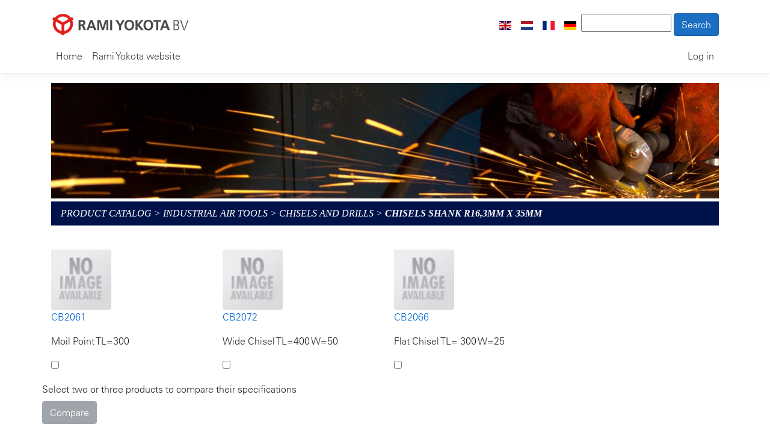

--- FILE ---
content_type: text/html; charset=utf-8
request_url: https://productsprod.apps.rami-yokota.com/ProductGroupPages/Details?productGroupId=b3cd43a1-e3c5-4777-9e76-660292537900
body_size: 3198
content:
<!DOCTYPE html>
<html lang="en">
<head>
    <meta charset="utf-8" />
    <meta name="viewport" content="width=device-width, initial-scale=1.0" />
    <title>Chisels Shank R16,3mm x 35mm - Rami-Yokota</title>
    <meta name="description" />
    <meta name="author" content="Rami Yokota B.V.">
    <link rel="shortcut icon" href="/favicon.ico" />
    <link rel="stylesheet" href="/lib/bootstrap/dist/css/bootstrap.min.css" />
    <link rel="stylesheet" href="/css/site.css" />
    <link rel="stylesheet" href="//code.jquery.com/ui/1.12.1/themes/base/jquery-ui.css">
    <script type="text/javascript">(function (c, l, a, r, i, t, y) { c[a] = c[a] || function () { (c[a].q = c[a].q || []).push(arguments) }; t = l.createElement(r); t.async = 1; t.src = "https://www.clarity.ms/tag/" + i; y = l.getElementsByTagName(r)[0]; y.parentNode.insertBefore(t, y); })(window, document, "clarity", "script", "nvd2iejcaa");</script>
</head>
<body>
    <header>
        <nav class="navbar navbar-expand-sm navbar-toggleable-sm navbar-light bg-white border-bottom box-shadow mb-3">
            <div class="container">
                <div class="navbar-dualrow">
                    <div class="d-flex flex-xl-row flex-wrap">
                        <div>
                            <a class="navbar-brand" href="/"><img src="/images/Logo.png" alt="Rami Yokota logo." /></a>
                        </div>
                        <div class="navbar-collapse collapse d-sm-inline-flex  flex-sm-row-reverse">
                            <ul class="navbar-nav">
                                <li class="nav-item">
                                    <form method="get" action="/ProductPages/Search">
                                        <div>
                                            <input type="text" name="searchFilter" style="width:150px;" />
                                            <input type="submit" value="Search" class="btn btn-primary" />
                                        </div>
                                    </form>
                                </li>
                            </ul>
                            
<ul class="navbar-nav">
    <li class="nav-item">
        <a class="nav-link text-dark" href="/LanguagePages/Language?cultureCode=en-US"><img src="/images/en.svg" width="20" /></a>
    </li>
    <li class="nav-item">
        <a class="nav-link text-dark" href="/LanguagePages/Language?cultureCode=nl-NL"><img src="/images/nl.svg" width="20" /></a>
    </li>
    <li class="nav-item">
        <a class="nav-link text-dark" href="/LanguagePages/Language?cultureCode=fr-FR"><img src="/images/fr.svg" width="20" /></a>
    </li>
    <li class="nav-item">
        <a class="nav-link text-dark" href="/LanguagePages/Language?cultureCode=de-DE"><img src="/images/de.svg" width="20" /></a>
    </li>
</ul>

                        </div>
                    </div>
                    <div class="d-flex flex-xl-row">
                        <div class="navbar-collapse collapse d-sm-inline-flex  flex-sm-row-reverse">
                            <ul class="navbar-nav flex-grow-1">
                                <li class="nav-item">
                                    <a class="nav-link text-dark" href="/">Home</a>
                                </li>
                                <li class="nav-item">
                                    <a class="nav-link text-dark" href="https://www.rami-yokota.com/">Rami Yokota website</a>
                                </li>
                            </ul>
                        </div>
                        <div class="navbar-collapse collapse justify-content-end">
<ul class="navbar-nav">
        <li class="nav-item">
            <a class="nav-link text-dark" href="/Identity/Account/Login">Log in</a>
        </li>
</ul>
</div>
                    </div>
                </div>
                <div>
                    <button class="navbar-toggler" type="button" data-toggle="collapse" data-target=".navbar-collapse" aria-controls="navbarSupportedContent"
                            aria-expanded="false" aria-label="Toggle navigation">
                        <span class="navbar-toggler-icon"></span>
                    </button>
                </div>
            </div>
        </nav>
    </header>
    <div class="container">
        <header>
                <div class="shop-pagebanner"></div>
            <div class="shop-breadcrumb">
                
    <p>
        <a href="/ProductGroupPages/Top">
            <span>Product catalog</span>
        </a>
            <span> > </span>
            <a href="/ProductGroupPages/Details?productGroupId=9dbff0d9-2ba3-47de-bd1b-4fc104e6e671"><span>INDUSTRIAL AIR TOOLS</span></a>
            <span> > </span>
            <a href="/ProductGroupPages/Details?productGroupId=db59628f-330e-4844-8d98-d1d55f253037"><span>Chisels and Drills</span></a>
        <span> > <b>Chisels Shank R16,3mm x 35mm</b></span>
    </p>

            </div>
        </header>
        <main role="main" class="pb-3">
            

    <br />
    <div class="row">
            <div class="col-md-3">
                <a href="/ProductPages/Details?productId=9f70a67a-93a3-486a-81eb-6620ab3b85ff">
                    <img src='/cache/thumbnails/9f70a67a-93a3-486a-81eb-6620ab3b85ff.jpg' width="100" onerror="this.src='/images/NoImageAvailable.png';" />
                    <p>CB2061</p>
                </a>
                <p>Moil Point TL=300</p>
                <p><input type="checkbox" class="comparisonSelection" productid="9f70a67a-93a3-486a-81eb-6620ab3b85ff" /></p>
            </div>
            <div class="col-md-3">
                <a href="/ProductPages/Details?productId=5e527f48-b413-48d6-898c-961f0d577700">
                    <img src='/cache/thumbnails/5e527f48-b413-48d6-898c-961f0d577700.jpg' width="100" onerror="this.src='/images/NoImageAvailable.png';" />
                    <p>CB2072</p>
                </a>
                <p>Wide Chisel TL=400 W=50</p>
                <p><input type="checkbox" class="comparisonSelection" productid="5e527f48-b413-48d6-898c-961f0d577700" /></p>
            </div>
            <div class="col-md-3">
                <a href="/ProductPages/Details?productId=8dab3fd7-896d-4baa-bba7-a5b420c36d87">
                    <img src='/cache/thumbnails/8dab3fd7-896d-4baa-bba7-a5b420c36d87.jpg' width="100" onerror="this.src='/images/NoImageAvailable.png';" />
                    <p>CB2066</p>
                </a>
                <p>Flat Chisel TL= 300 W=25</p>
                <p><input type="checkbox" class="comparisonSelection" productid="8dab3fd7-896d-4baa-bba7-a5b420c36d87" /></p>
            </div>
    </div>
    <div class="form-group">
        <div class="row"><label>Select two or three products to compare their specifications</label></div>
        <div class="row">
            <a href="../ProductPages/Compare">
                <input class="btn btn-secondary" type="button" id="btnCompare" value="Compare" disabled />
            </a>
        </div>
    </div>

<script type="text/javascript">
    function ExecuteProductGroupDetailScripts() {

        var checkboxes = document.getElementsByClassName("comparisonSelection");

        Array.prototype.filter.call(checkboxes, function (checkbox) {

            checkbox.addEventListener("change", function (event) {

                var checkedBoxes = Array.prototype.filter.call(checkboxes, function (checkbox) {

                    return checkbox.checked === true
                });

                var uncheckedBoxes = Array.prototype.filter.call(checkboxes, function (checkbox) {

                    return checkbox.checked === false
                });

                var button = document.getElementById("btnCompare");

                if (event.target.checked) {

                    if (checkedBoxes.length == 3) {

                        uncheckedBoxes.forEach(function (checkbox) { checkbox.disabled = true });
                    }

                    if (checkedBoxes.length > 1) {

                        button.parentElement.href = "../ProductPages/Compare?";

                        for (var i = 0; i < checkedBoxes.length; i++) {

                            button.parentElement.href += "productId" + i + "=" + checkedBoxes[i].getAttribute("productid");

                            if (i < checkedBoxes.length - 1) {

                                button.parentElement.href += "&";
                            }
                        }

                        button.disabled = false;
                    }
                } else {

                    if (checkedBoxes.length < 3) {

                        uncheckedBoxes.forEach(function (checkbox) { checkbox.disabled = false });
                    }

                    if (checkedBoxes.length < 2) {

                        button.parentElement.href = "../ProductPages/Compare";

                        button.disabled = true;
                    }
                }
            });
        });
    };

    document.addEventListener("DOMContentLoaded", ExecuteProductGroupDetailScripts);
</script>

        </main>
    </div>

    <footer class="border-top footer text-muted">
        <div class="container">
            &copy; 2024 - Rami Yokota B.V. - <a href="https://www.rami-yokota.com/en/company/data-privacy/">Data privacy</a>
        </div>
    </footer>
    <script src="/lib/jquery/dist/jquery.min.js"></script>
    <script src="/lib/bootstrap/dist/js/bootstrap.bundle.min.js"></script>
    <script src="/js/site.js?v=4q1jwFhaPaZgr8WAUSrux6hAuh0XDg9kPS3xIVq36I0"></script>
    <script src="/lib/tinymce/tinymce.min.js"></script>
    <script>
        tinymce.init({
            selector: 'textarea.htmleditor',
            promotion: false,
            license_key: 'gpl|<your-license-key>'
        });
    </script>
    <script src="https://code.jquery.com/ui/1.12.1/jquery-ui.js"></script>
    
</body>
</html>


--- FILE ---
content_type: text/css
request_url: https://productsprod.apps.rami-yokota.com/css/site.css
body_size: 4740
content:
/* Please see documentation at https://docs.microsoft.com/aspnet/core/client-side/bundling-and-minification
for details on configuring this project to bundle and minify static web assets. */


@import url("https://fast.fonts.net/lt/1.css?apiType=css&c=0920c468-7de8-4f4b-b39f-e0016b7fbeac&fontids=1475944,1475950,1475956,1475962,1475968,1475974,1475980,1475986,1475992,1475998,1476004,1476010,1476016,1476022,1476028,1476034,1476040,1476046,1476052,1476058,1571205,1571211,1571217,1571223,1571229,1571235,1571241");

@font-face {
    font-family: "Univers LT W01_45 Light1475944";
    src: url("/Fonts/1475944/9fa24f1f-00d8-4d28-910f-78e925eaead6.woff2") format("woff2"),url("/Fonts/1475944/d64e7bbc-e9ea-46ad-982c-6195ae4a3c61.woff") format("woff");
}

@font-face {
    font-family: "Univers LT W01_45 Light1475950";
    src: url("/Fonts/1475950/aeb5cbb5-2077-4a57-88d8-1cc1e9c804e8.woff2") format("woff2"),url("/Fonts/1475950/26832c6c-7609-41a6-b856-151be500486b.woff") format("woff");
}

@font-face {
    font-family: "Univers LT W01_55 Roman1475956";
    src: url("/Fonts/1475956/5c8d59c2-9c85-4a22-88e3-bf3fba01dcd8.woff2") format("woff2"),url("/Fonts/1475956/fc51d03b-0d7d-45df-9415-3c6270c80749.woff") format("woff");
}

@font-face {
    font-family: "Univers LT W01_55 Obliq1475962";
    src: url("/Fonts/1475962/5bfff3ac-e569-450d-918b-d564434e5e24.woff2") format("woff2"),url("/Fonts/1475962/05d2bfe7-45b3-4cf8-b313-290651409c59.woff") format("woff");
}

@font-face {
    font-family: "Univers LT W01_65 Bold1475968";
    src: url("/Fonts/1475968/8a711a0d-3f17-4bfe-887b-6229858332b3.woff2") format("woff2"),url("/Fonts/1475968/05a79c4b-9e9d-46e4-9d4b-610be05371c4.woff") format("woff");
}

@font-face {
    font-family: "Univers LT W01_65 Bold_1475974";
    src: url("/Fonts/1475974/cc843e1a-cf1f-47e9-a03f-ef03d2b85d9a.woff2") format("woff2"),url("/Fonts/1475974/653a9f79-b3ad-444c-a6c4-6bf7f1112e6e.woff") format("woff");
}

@font-face {
    font-family: "Univers LT W01_75 Black1475980";
    src: url("/Fonts/1475980/9d846738-13de-43dd-a3f2-ff53924f926c.woff2") format("woff2"),url("/Fonts/1475980/ea880276-dfca-4a2a-a7ce-3d597e85112a.woff") format("woff");
}

@font-face {
    font-family: "Univers LT W01_75 Black1475986";
    src: url("/Fonts/1475986/5c2dd742-d755-4a5c-9572-57155d927f40.woff2") format("woff2"),url("/Fonts/1475986/9246bc5d-e032-4efe-99fc-a0c3f26f6cdc.woff") format("woff");
}

@font-face {
    font-family: "Univers LT W01_85 Extra Black";
    src: url("/Fonts/1475992/13ffbad7-98b4-44e1-b6de-c0ef3cccd7d7.woff2") format("woff2"),url("/Fonts/1475992/2ca77b3f-158f-41da-a6a1-2de1e93aae30.woff") format("woff");
}

@font-face {
    font-family: "Univers LT W01_47 Light1475998";
    src: url("/Fonts/1475998/58c01d2a-ce4a-4360-a61f-761e91aa67c0.woff2") format("woff2"),url("/Fonts/1475998/ccd9698a-60c5-48f7-acbe-5352b4aa81d4.woff") format("woff");
}

@font-face {
    font-family: "Univers LT W01_57 Condensed";
    src: url("/Fonts/1476004/bf8f8741-5f64-4db9-a877-a44624092e68.woff2") format("woff2"),url("/Fonts/1476004/7ce02c2c-45d4-4dee-90f2-f8034e29ac24.woff") format("woff");
}

@font-face {
    font-family: "Univers LT W01_57 Conde1476010";
    src: url("/Fonts/1476010/698a5542-315d-48fb-9f66-aca46f866a6e.woff2") format("woff2"),url("/Fonts/1476010/586aae2b-7435-4dd5-9eab-0844cc62adae.woff") format("woff");
}

@font-face {
    font-family: "Univers LT W01_67 Bold_1476016";
    src: url("/Fonts/1476016/3bdb4597-ff70-447c-8620-8836686bf840.woff2") format("woff2"),url("/Fonts/1476016/5599ac9f-d136-4277-aeee-f82aac5d527f.woff") format("woff");
}

@font-face {
    font-family: "Univers LT W01_53 Extended";
    src: url("/Fonts/1476022/f6b247ef-fe9f-4b33-a8f5-98941380b3f6.woff2") format("woff2"),url("/Fonts/1476022/bc4195a7-24e3-44f9-9447-e6046e9c0655.woff") format("woff");
}

@font-face {
    font-family: "Univers LT W01_53 Extended Obl";
    src: url("/Fonts/1476028/2920c4f4-cd81-4cd0-828a-4ca0393930f1.woff2") format("woff2"),url("/Fonts/1476028/4ad9f431-9c4e-4e4e-bb08-795f421113bc.woff") format("woff");
}

@font-face {
    font-family: "Univers LT W01_63 Bold_1476034";
    src: url("/Fonts/1476034/215be6ba-8f98-4b15-85a3-7ae5a600566d.woff2") format("woff2"),url("/Fonts/1476034/cc5c55d9-a704-4fcb-bebb-cf89ecfbc600.woff") format("woff");
}

@font-face {
    font-family: "Univers LT W01_63 Bold Ext Obl";
    src: url("/Fonts/1476040/f4259ac0-0603-465a-895e-d5326611a67e.woff2") format("woff2"),url("/Fonts/1476040/88b34d92-7961-4891-a79f-98cfee177883.woff") format("woff");
}

@font-face {
    font-family: "Univers LT W01_73 Black Ext";
    src: url("/Fonts/1476046/432c8ae9-5371-4df8-86c1-e7c396a8a4fc.woff2") format("woff2"),url("/Fonts/1476046/e2f29f24-5594-4d53-a94c-d72f13f30bea.woff") format("woff");
}

@font-face {
    font-family: "Univers LT W01_73 Black1476052";
    src: url("/Fonts/1476052/d29e9609-d175-4f52-9916-125a36518905.woff2") format("woff2"),url("/Fonts/1476052/e15f2f0f-a869-475d-aa70-696afab419c4.woff") format("woff");
}

@font-face {
    font-family: "Univers LT W01_93 X Black Ext";
    src: url("/Fonts/1476058/00c16471-ed4a-4c2f-b251-37c32e93fc66.woff2") format("woff2"),url("/Fonts/1476058/06c0d2ed-14b3-4bec-9445-52bd9b1ddf16.woff") format("woff");
}

@font-face {
    font-family: "Univers LT W01_85 X Black Obl";
    src: url("/Fonts/1571205/158c8821-be49-4c97-a7cd-55a82dd185b8.woff2") format("woff2"),url("/Fonts/1571205/e57b89ef-41b0-4958-9416-11c3cb91987e.woff") format("woff");
}

@font-face {
    font-family: "Univers LT W01_47 Light Cn Obl";
    src: url("/Fonts/1571211/bc23ad4a-fe08-41d5-88bf-b8c54ae0583e.woff2") format("woff2"),url("/Fonts/1571211/4cd45fdd-4d96-4c08-b65e-a69f772f0c38.woff") format("woff");
}

@font-face {
    font-family: "Univers LT W01_67 Bold Cn Obl";
    src: url("/Fonts/1571217/a503e1fd-a8d1-4caa-89da-d125c0986f23.woff2") format("woff2"),url("/Fonts/1571217/5f07f397-7e1c-4d2d-957b-a4e960af952b.woff") format("woff");
}

@font-face {
    font-family: "Univers LT W01_39 Thin Ult Cn";
    src: url("/Fonts/1571223/ee0bcf37-ef39-4e15-8656-26f0094ce91e.woff2") format("woff2"),url("/Fonts/1571223/bb114ead-d947-4913-884f-b772259d8dd4.woff") format("woff");
}

@font-face {
    font-family: "Univers LT W01_49 Light Ult Cn";
    src: url("/Fonts/1571229/315eba9a-1de1-4947-9e48-e36be51ceaf9.woff2") format("woff2"),url("/Fonts/1571229/e28e2802-76b7-4961-87fd-2db3819775d1.woff") format("woff");
}

@font-face {
    font-family: "Univers LT W01_59 Ult Cond";
    src: url("/Fonts/1571235/452edecf-b228-4999-870a-a817fafba5bd.woff2") format("woff2"),url("/Fonts/1571235/d542b352-b0cb-4267-a60e-501c672d1506.woff") format("woff");
}

@font-face {
    font-family: "Univers LT W01_93 X Blk Ex Obl";
    src: url("/Fonts/1571241/abad0862-d6d5-47cf-acb6-0757847071ff.woff2") format("woff2"),url("/Fonts/1571241/09092b78-9240-4783-91c6-f952db92dd5f.woff") format("woff");
}

a.navbar-brand {
    white-space: normal;
    text-align: center;
    word-break: break-all;
}

.navbar-dualrow {
    width: 100%;
}

.navbar-accountlink {
    border: 1px solid transparent;
}

/* Provide sufficient contrast against white background */
a {
    color: #0366d6;
}

.btn-primary {
    color: #fff;
    background-color: #1b6ec2;
    border-color: #1861ac;
}

.centered-label {
    display: flex;
    align-items: center;
}

.nav-pills .nav-link.active, .nav-pills .show > .nav-link {
    color: #fff;
    background-color: #1b6ec2;
    border-color: #1861ac;
}

/* Sticky footer styles
-------------------------------------------------- */
html {
    font-size: 14px;
}

@media (min-width: 768px) {
    html {
        font-size: 16px;
    }
}

.border-top {
    border-top: 1px solid #e5e5e5;
}

.border-bottom {
    border-bottom: 1px solid #e5e5e5;
}

.box-shadow {
    box-shadow: 0 .25rem .75rem rgba(0, 0, 0, .05);
}

button.accept-policy {
    font-size: 1rem;
    line-height: inherit;
}

/* Sticky footer styles
-------------------------------------------------- */
html {
    position: relative;
    min-height: 100%;
}

body {
    /* Margin bottom by footer height */
    margin-bottom: 60px;
    font-family: "Univers LT W01_45 Light1475944";
}

.footer {
    position: absolute;
    bottom: 0;
    width: 100%;
    white-space: nowrap;
    line-height: 60px; /* Vertically center the text there */
}

.product-technical {
    background-color: #d5d8e6;
    padding-top: 20px;
    padding-bottom: 20px;
    padding-left: 20px;
    padding-right: 20px;
}

.product-button {
    background-color: #46497e;
    border-style: none !important;
    color: #fff;
    cursor: pointer;
    font-weight: bold !important;
    padding: 5px 10px !important;
    text-decoration: none;
    float: right;
}

.product-technical table {
    width: 100%;
}

    .product-technical table tr:nth-child(even) {
        background-color: #f0f2f6;
    }

.shop-pagebanner {
    background-image: url("https://www.rami-yokota.com/media/425ftgog/grinder_1200x325.jpg");
    min-height: 12em;
}

.shop-breadcrumb {
    margin-top: 0.3em;
    background-color: #00124a;
    min-height: 2.5em;
    line-height: 2.5em;
    padding-left: 1em;
    margin-bottom: 0.4em;
    font-family: "Georgia";
    font-style: italic;
    text-transform: uppercase;
}

    .shop-breadcrumb span {
        color: white;
    }

.product-group-tile {
    border: 1px solid darkgrey;
    margin-top: 0.5em;
    margin-bottom: 0.5em;
}

    .product-group-tile img {
        width: 100%;
    }

    .product-group-tile .group-title {
        background-color: #00124a;
        text-align: center;
        color: white;
        min-height: 5em;
        justify-content: center;
        align-items: center;
        display: flex;
        padding-left: 2px;
        padding-right: 2px;
    }

.product-details-logo {
    min-height: 9em;
    margin-bottom: 0.3em;
    background-color: #00124a;
}

.product-details-title {
    min-height: 2.5em;
    background-color: #00124a;
    color: white;
    padding-left: 1em;
}

.product-details-title h1, h2 {
    float: left;
    font-size: 1.75rem;
}

.product-details-title h3 {
   float: left;
}

.product-title-seperator {
    display: block;
    width: 0.3em;
    background-color: white;
    float: left;
    height: 2.5em;
    margin-left: 1em;
    margin-right: 1em;
}

.decorative-btn {
    display: inline-block;
    font-weight: 400;
    color: #212529;
    text-align: center;
    vertical-align: middle;
    -webkit-user-select: none;
    -moz-user-select: none;
    -ms-user-select: none;
    user-select: none;
    background-color: transparent;
    border: 1px solid transparent;
    padding: 0.375rem 0.75rem;
    font-size: 1rem;
    line-height: 1.5;
    border-radius: 0.25rem;
    transition: color 0.15s ease-in-out, background-color 0.15s ease-in-out, border-color 0.15s ease-in-out, box-shadow 0.15s ease-in-out;
}

.decorative-btn-warning {
    color: #212529;
    background-color: #ffc107;
    border-color: #ffc107;
}

.carousel .carousel-control-prev-icon {
    background-image: url("data:image/svg+xml,%3csvg xmlns='http://www.w3.org/2000/svg' fill='%2300124a' viewBox='0 0 8 8'%3e%3cpath d='M5.25 0l-4 4 4 4 1.5-1.5-2.5-2.5 2.5-2.5-1.5-1.5z'/%3e%3c/svg%3e");
}

.carousel .carousel-control-next-icon {
    background-image: url("data:image/svg+xml,%3csvg xmlns='http://www.w3.org/2000/svg' fill='%2300124a' viewBox='0 0 8 8'%3e%3cpath d='M2.75 0l-1.5 1.5 2.5 2.5-2.5 2.5 1.5 1.5 4-4-4-4z'/%3e%3c/svg%3e");
}

.carousel-product-item {
    height: 350px;
    overflow: hidden;
}

    .carousel-product-item img {
        width: 350px;
        margin: auto;
    }

h1, h2, h3 {
    font-family: "Univers LT W01_67 Bold_1476016";
}

h4 {
    font-family: "Univers LT W01_65 Bold1475968";
}

.collapsible {
    cursor: pointer;
}

.collapsible-content {
    display: block;
}


--- FILE ---
content_type: image/svg+xml
request_url: https://productsprod.apps.rami-yokota.com/images/nl.svg
body_size: 912
content:
<?xml version="1.0" encoding="UTF-8" standalone="no"?>
<svg id="svg378" xmlns:rdf="http://www.w3.org/1999/02/22-rdf-syntax-ns#" xmlns="http://www.w3.org/2000/svg" height="480" width="640" version="1" y="0" x="0" xmlns:cc="http://creativecommons.org/ns#" xmlns:dc="http://purl.org/dc/elements/1.1/">
 <metadata id="metadata3151">
  <rdf:RDF>
   <cc:Work rdf:about="">
  <dc:format>image/svg+xml</dc:format>
  <dc:type rdf:resource="http://purl.org/dc/dcmitype/StillImage"/>
   </cc:Work>
  </rdf:RDF>
 </metadata>
 <g id="flag" fill-rule="evenodd" stroke-width="1pt" transform="scale(1.25 .9375)">
  <rect id="rect171" rx="0" ry="0" height="509.76" width="512" y="-.0000019907" x="0" fill="#fff"/>
  <rect id="rect256" rx="0" ry="0" height="169.92" width="512" y="342.08" x="0" fill="#21468b"/>
  <rect id="rect255" height="169.92" width="512" y="-.0000019907" x="0" fill="#ae1c28"/>
 </g>
</svg>
